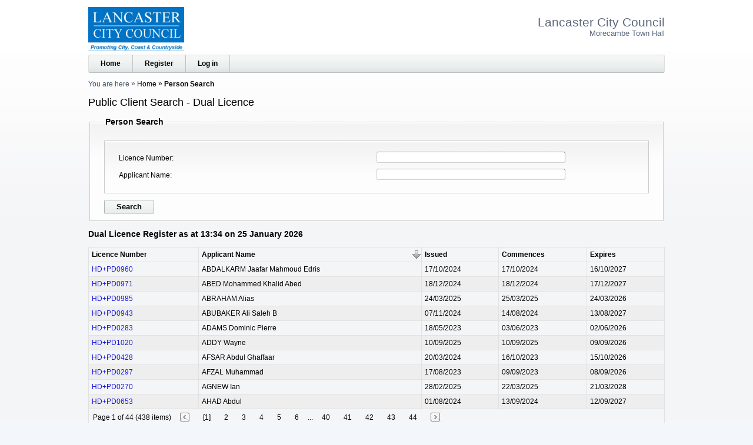

--- FILE ---
content_type: text/html; charset=utf-8
request_url: https://licensing.lancaster.gov.uk/PAforLalpacLIVE/1/Person/Search/39?Column=CLI_SEARCH_NAME&Direction=Ascending&page=1
body_size: 8928
content:




<!DOCTYPE html>
<html lang="en">
<head>
    <meta http-equiv="x-ua-compatible" content="IE=Edge">
    <meta charset="utf-8" />
    <title>Public Client Search - Dual Licence</title>
    <link href="/PAforLalpacLIVE/favicon.ico" rel="shortcut icon" type="image/x-icon" />
    <link href="/PAforLalpacLIVE/Content/css?v=RONIIlyJlIR-ngohLr_hqqmYQL0-WZa07LWznxyUHBw1" rel="stylesheet" type="text/css" />
    <link href="/PAforLalpacLIVE/Content/themes/base/css?v=2cVq21zBMVY0lJpcokmFDLELeJiqhTaVEEQfOLE1rQ41" rel="stylesheet" type="text/css" />
    <!--[if lt IE 8]>
        <style type="text/css"> select#SiteSelect { width: auto; } #idDivTocLeft, #divTocPortfolio, #WizardProgressPane, div#WizardInputPane { float: left; width: auto; } </style>
    <![endif]-->  
    <script src="/PAforLalpacLIVE/Scripts/js?v=0NmAj3xu6ikWCHNvLOTYk-YRLoLjxr11brpIEg6nBJM1"></script>
    <meta name="viewport" content="width=device-width, initial-scale=1" />
    <meta name="description" content="The Licensing website of Lancaster City Council" />
    <meta name="keywords" content="licence licensing &quot;Lancaster City Council&quot;" />
</head>
<body>
    <header role="banner">
        <a class="accessible" href="#idDivBody">[Skip to Content]</a>
<img alt="System Logo" class="SYS_LOGO" src="/PAforLalpacLIVE/1/SystemLogo" />            <h1>
Lancaster City Council<span>Morecambe Town Hall</span>

            </h1>
        <nav role="navigation">
            <div id="idDivTopBar" class="bar">
<a href="/PAforLalpacLIVE/1/WcaHome">Home</a>

<a href="/PAforLalpacLIVE/1/Login/PreCreate">Register</a><a href="/PAforLalpacLIVE/1/Login">Log in</a>                            </div>

            <div id="idDivBreadcrumb">
                <span class="yah">You are here</span>
                

    <span>
    <a href="/PAforLalpacLIVE/1/WcaHome">Home</a>
</span>
    <span>
    Person Search
</span>

            </div>
        </nav>

        <h2 id="idDivTitle">
            Public Client Search - Dual Licence
        </h2>

    </header>

    <div id="idDivBody" role="main">
        



<form action="/PAforLalpacLIVE/1/Person/Search/39" class="clsInputForm" method="get">        <fieldset>
        <legend>Person Search</legend>
    <input id="LTY_ID" name="LTY_ID" type="hidden" value="39" />
    <input id="SYS_ID" name="SYS_ID" type="hidden" value="1" />
    <ul>
        <li>
            <label class="TextBox" for="SearchLIC_NUMBER">Licence Number</label><input id="SearchLIC_NUMBER" name="SearchLIC_NUMBER" type="text" value="" />
        </li>
            <li>
                <label class="TextBox" for="SearchCLI_SEARCH_NAME">Applicant Name</label><input id="SearchCLI_SEARCH_NAME" name="SearchCLI_SEARCH_NAME" type="text" value="" />
            </li>
    </ul>
    <input type="submit" value="Search" />
    </fieldset>
</form>
<h3>Dual Licence Register as at 13:34 on 25 January 2026</h3>

<table class="grid"><thead><tr><th><a href="/PAforLalpacLIVE/1/Person/Search/39?Column=LIC_NUMBER&amp;Direction=Ascending&amp;page=1">Licence Number</a></th><th class="sort_asc"><a href="/PAforLalpacLIVE/1/Person/Search/39?Column=CLI_SEARCH_NAME&amp;Direction=Descending&amp;page=1">Applicant Name</a></th><th><a href="/PAforLalpacLIVE/1/Person/Search/39?Column=LIC_DATE_ISSUED&amp;Direction=Ascending&amp;page=1">Issued</a></th><th><a href="/PAforLalpacLIVE/1/Person/Search/39?Column=LIC_DATE_COMMENCES&amp;Direction=Ascending&amp;page=1">Commences</a></th><th><a href="/PAforLalpacLIVE/1/Person/Search/39?Column=LIC_DATE_EXPIRES&amp;Direction=Ascending&amp;page=1">Expires</a></th></tr></thead><tbody><tr class="gridrow"><td><a href="/PAforLalpacLIVE/1/Person/Search/39/17400">HD+PD0960</a></td><td>ABDALKARM Jaafar Mahmoud Edris</td><td>17/10/2024</td><td>17/10/2024</td><td>16/10/2027</td></tr><tr class="gridrow_alternate"><td><a href="/PAforLalpacLIVE/1/Person/Search/39/17511">HD+PD0971</a></td><td>ABED Mohammed Khalid Abed</td><td>18/12/2024</td><td>18/12/2024</td><td>17/12/2027</td></tr><tr class="gridrow"><td><a href="/PAforLalpacLIVE/1/Person/Search/39/17617">HD+PD0985</a></td><td>ABRAHAM Alias</td><td>24/03/2025</td><td>25/03/2025</td><td>24/03/2026</td></tr><tr class="gridrow_alternate"><td><a href="/PAforLalpacLIVE/1/Person/Search/39/17298">HD+PD0943</a></td><td>ABUBAKER Ali Saleh B</td><td>07/11/2024</td><td>14/08/2024</td><td>13/08/2027</td></tr><tr class="gridrow"><td><a href="/PAforLalpacLIVE/1/Person/Search/39/10928">HD+PD0283</a></td><td>ADAMS Dominic Pierre</td><td>18/05/2023</td><td>03/06/2023</td><td>02/06/2026</td></tr><tr class="gridrow_alternate"><td><a href="/PAforLalpacLIVE/1/Person/Search/39/17897">HD+PD1020</a></td><td>ADDY Wayne</td><td>10/09/2025</td><td>10/09/2025</td><td>09/09/2026</td></tr><tr class="gridrow"><td><a href="/PAforLalpacLIVE/1/Person/Search/39/12891">HD+PD0428</a></td><td>AFSAR Abdul Ghaffaar</td><td>20/03/2024</td><td>16/10/2023</td><td>15/10/2026</td></tr><tr class="gridrow_alternate"><td><a href="/PAforLalpacLIVE/1/Person/Search/39/11108">HD+PD0297</a></td><td>AFZAL Muhammad</td><td>17/08/2023</td><td>09/09/2023</td><td>08/09/2026</td></tr><tr class="gridrow"><td><a href="/PAforLalpacLIVE/1/Person/Search/39/10771">HD+PD0270</a></td><td>AGNEW Ian</td><td>28/02/2025</td><td>22/03/2025</td><td>21/03/2028</td></tr><tr class="gridrow_alternate"><td><a href="/PAforLalpacLIVE/1/Person/Search/39/14364">HD+PD0653</a></td><td>AHAD Abdul</td><td>01/08/2024</td><td>13/09/2024</td><td>12/09/2027</td></tr></tbody></table><div class="clsIdoxPagerDiv"><span class="clsIdoxPagerItemSpan clsIdoxPagerSummarySpan">Page 1 of 44 (438 items)</span><span class="clsIdoxPagerItemSpan clsIdoxPagerNextPrevSpan"><img alt="Previous page of results." src="/PAforLalpacLIVE/Content/images/pagerleft.jpg" /></span><span class="clsIdoxPagerItemSpan clsIdoxPagerPageLinkSpan">[1]</span><span class="clsIdoxPagerItemSpan clsIdoxPagerPageLinkSpan"><a class="clsIdoxPagerOtherPageLink" href="/PAforLalpacLIVE/1/Person/Search/39?page=2&amp;Column=CLI_SEARCH_NAME&amp;Direction=Ascending">2</a></span><span class="clsIdoxPagerItemSpan clsIdoxPagerPageLinkSpan"><a class="clsIdoxPagerOtherPageLink" href="/PAforLalpacLIVE/1/Person/Search/39?page=3&amp;Column=CLI_SEARCH_NAME&amp;Direction=Ascending">3</a></span><span class="clsIdoxPagerItemSpan clsIdoxPagerPageLinkSpan"><a class="clsIdoxPagerOtherPageLink" href="/PAforLalpacLIVE/1/Person/Search/39?page=4&amp;Column=CLI_SEARCH_NAME&amp;Direction=Ascending">4</a></span><span class="clsIdoxPagerItemSpan clsIdoxPagerPageLinkSpan"><a class="clsIdoxPagerOtherPageLink" href="/PAforLalpacLIVE/1/Person/Search/39?page=5&amp;Column=CLI_SEARCH_NAME&amp;Direction=Ascending">5</a></span><span class="clsIdoxPagerItemSpan clsIdoxPagerPageLinkSpan"><a class="clsIdoxPagerOtherPageLink" href="/PAforLalpacLIVE/1/Person/Search/39?page=6&amp;Column=CLI_SEARCH_NAME&amp;Direction=Ascending">6</a></span><span class="clsIdoxPagerItemSpan clsIdoxPagerPageGapSpan">...</span><span class="clsIdoxPagerItemSpan clsIdoxPagerPageLinkSpan"><a class="clsIdoxPagerOtherPageLink" href="/PAforLalpacLIVE/1/Person/Search/39?page=40&amp;Column=CLI_SEARCH_NAME&amp;Direction=Ascending">40</a></span><span class="clsIdoxPagerItemSpan clsIdoxPagerPageLinkSpan"><a class="clsIdoxPagerOtherPageLink" href="/PAforLalpacLIVE/1/Person/Search/39?page=41&amp;Column=CLI_SEARCH_NAME&amp;Direction=Ascending">41</a></span><span class="clsIdoxPagerItemSpan clsIdoxPagerPageLinkSpan"><a class="clsIdoxPagerOtherPageLink" href="/PAforLalpacLIVE/1/Person/Search/39?page=42&amp;Column=CLI_SEARCH_NAME&amp;Direction=Ascending">42</a></span><span class="clsIdoxPagerItemSpan clsIdoxPagerPageLinkSpan"><a class="clsIdoxPagerOtherPageLink" href="/PAforLalpacLIVE/1/Person/Search/39?page=43&amp;Column=CLI_SEARCH_NAME&amp;Direction=Ascending">43</a></span><span class="clsIdoxPagerItemSpan clsIdoxPagerPageLinkSpan"><a class="clsIdoxPagerOtherPageLink" href="/PAforLalpacLIVE/1/Person/Search/39?page=44&amp;Column=CLI_SEARCH_NAME&amp;Direction=Ascending">44</a></span><span class="clsIdoxPagerItemSpan clsIdoxPagerNextPrevSpan"><a href="/PAforLalpacLIVE/1/Person/Search/39?page=2&amp;Column=CLI_SEARCH_NAME&amp;Direction=Ascending"><img alt="Next page of results." src="/PAforLalpacLIVE/Content/images/pagerright.jpg" /></a></span></div>
    </div>
    <footer role="contentinfo">
        <div id="idDivFooter" class="bar">
            <div>
                Copyright &copy; 2004 - 2026 <a href="http://www.idoxgroup.com">Idox Group</a> Version 1.9.0.15
                <div class="terms">
                    <a href="/PAforLalpacLIVE/1/WcaHome/Terms" target="Terms and Conditions" onclick="window.open('/PAforLalpacLIVE/1/WcaHome/Terms', 'Terms and Conditions', 'resizable,height=700,width=800,top=20,left=20,scrollbars').focus(); return false;">Terms and Conditions</a>
                </div>
            </div>
        </div>
    </footer>
</body>
</html>
